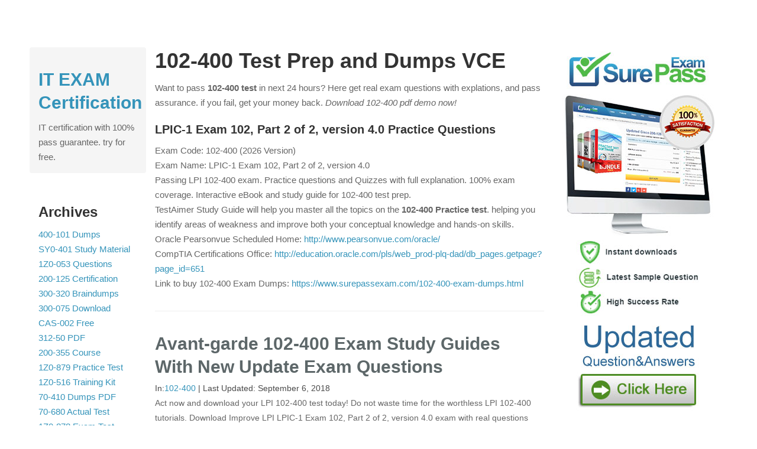

--- FILE ---
content_type: text/html; charset=UTF-8
request_url: https://www.prepbible.com/102-400-test
body_size: 5312
content:
<!DOCTYPE html>
<html lang="en">
    <head>
        <meta charset="utf-8">
        <meta http-equiv="X-UA-Compatible" content="IE=edge">
        <meta name="viewport" content="width=device-width, initial-scale=1">
                        <title>Prep LPI 102-400 Tests - Real Dumps VCE Bible</title>
        <meta name="description" content="Use #1 102-400 Dumps to Pass your exams. 102-400 LPIC-1 Exam 102, Part 2 of 2, version 4.0 Practice Questions in Interactive study guide and PDF Format." />
        <meta name="keywords" content="LPI 102-400, 102-400 test, 102-400 dumps,102-400 vce pdf, LPIC-1 Exam 102, Part 2 of 2, version 4.0" />
        <link rel="canonical" href="http://www.prepbible.com/102-400-test" />
                                        <link rel="icon" href="/template/prepbible.com/media/favicon.ico">
        <link href="/template/prepbible.com/media/reset.css" rel="stylesheet">
        <link href="/template/prepbible.com/media/style.css" rel="stylesheet">
    </head>
    <body>
        <div class="container">
            <div class="content-sidebar-wrapper row">
                <aside class="sidebar col-md-2"> 
                    <div class="sidebar-module sidebar-module-inset">
                        <h2><a href="/" rel="home">IT EXAM Certification</a></h2>
                        <p>IT certification with 100% pass guarantee. try for free.</p>
                    </div>
                    <div class="sidebar-module">
                        <h3>Archives</h3>
                        <ol class="list-unstyled">
                                                        <li><a href="/400-101-test/" title="400-101 Dumps">400-101 Dumps</a></li>
                                                        <li><a href="/SY0-401-test/" title="SY0-401 Study Material">SY0-401 Study Material</a></li>
                                                        <li><a href="/1Z0-053-test/" title="1Z0-053 Questions">1Z0-053 Questions</a></li>
                                                        <li><a href="/200-125-test/" title="200-125 Certification">200-125 Certification</a></li>
                                                        <li><a href="/300-320-test/" title="300-320 Braindumps">300-320 Braindumps</a></li>
                                                        <li><a href="/300-075-test/" title="300-075 Download">300-075 Download</a></li>
                                                        <li><a href="/CAS-002-test/" title="CAS-002 Free">CAS-002 Free</a></li>
                                                        <li><a href="/312-50-test/" title="312-50 PDF">312-50 PDF</a></li>
                                                        <li><a href="/200-355-test/" title="200-355 Course">200-355 Course</a></li>
                                                        <li><a href="/1Z0-879-test/" title="1Z0-879 Practice Test">1Z0-879 Practice Test</a></li>
                                                        <li><a href="/1Z0-516-test/" title="1Z0-516 Training Kit">1Z0-516 Training Kit</a></li>
                                                        <li><a href="/70-410-test/" title="70-410 Dumps PDF">70-410 Dumps PDF</a></li>
                                                        <li><a href="/70-680-test/" title="70-680 Actual Test">70-680 Actual Test</a></li>
                                                        <li><a href="/1Z0-878-test/" title="1Z0-878 Exam Test">1Z0-878 Exam Test</a></li>
                                                        <li><a href="/1Z0-877-test/" title="1Z0-877 Exam">1Z0-877 Exam</a></li>
                                                        <li><a href="/1Z0-047-test/" title="1Z0-047 Tutorials">1Z0-047 Tutorials</a></li>
                                                        <li><a href="/1Z0-051-test/" title="1Z0-051 Book">1Z0-051 Book</a></li>
                                                        <li><a href="/1Z0-851-test/" title="1Z0-851 Note">1Z0-851 Note</a></li>
                                                        <li><a href="/1Z0-803-test/" title="1Z0-803 Dumps">1Z0-803 Dumps</a></li>
                                                        <li><a href="/400-051-test/" title="400-051 Study Material">400-051 Study Material</a></li>
                                                        <li><a href="/1z0-808-test/" title="1z0-808 Questions">1z0-808 Questions</a></li>
                                                        <li><a href="/1Z0-052-test/" title="1Z0-052 Certification">1Z0-052 Certification</a></li>
                                                        <li><a href="/1Z0-520-test/" title="1Z0-520 Braindumps">1Z0-520 Braindumps</a></li>
                                                        <li><a href="/1Z0-821-test/" title="1Z0-821 Download">1Z0-821 Download</a></li>
                                                        <li><a href="/300-101-test/" title="300-101 Free">300-101 Free</a></li>
                                                        <li><a href="/100-105-test/" title="100-105 PDF">100-105 PDF</a></li>
                                                        <li><a href="/200-310-test/" title="200-310 Course">200-310 Course</a></li>
                                                        <li><a href="/352-001-test/" title="352-001 Practice Test">352-001 Practice Test</a></li>
                                                        <li><a href="/ITILFND-test/" title="ITILFND Training Kit">ITILFND Training Kit</a></li>
                                                        <li><a href="/1Z0-869-test/" title="1Z0-869 Dumps PDF">1Z0-869 Dumps PDF</a></li>
                                                        <li><a href="/1Z0-850-test/" title="1Z0-850 Actual Test">1Z0-850 Actual Test</a></li>
                                                        <li><a href="/1Z0-055-test/" title="1Z0-055 Exam Test">1Z0-055 Exam Test</a></li>
                                                        <li><a href="/CISSP-test/" title="CISSP Exam">CISSP Exam</a></li>
                                                        <li><a href="/1Z0-062-test/" title="1Z0-062 Tutorials">1Z0-062 Tutorials</a></li>
                                                        <li><a href="/300-209-test/" title="300-209 Book">300-209 Book</a></li>
                                                        <li><a href="/300-206-test/" title="300-206 Note">300-206 Note</a></li>
                                                        <li><a href="/1Z0-517-test/" title="1Z0-517 Dumps">1Z0-517 Dumps</a></li>
                                                        <li><a href="/1z0-238-test/" title="1z0-238 Study Material">1z0-238 Study Material</a></li>
                                                        <li><a href="/220-902-test/" title="220-902 Questions">220-902 Questions</a></li>
                                                        <li><a href="/70-412-test/" title="70-412 Certification">70-412 Certification</a></li>
                                                        <li><a href="/400-201-test/" title="400-201 Braindumps">400-201 Braindumps</a></li>
                                                        <li><a href="/300-115-test/" title="300-115 Download">300-115 Download</a></li>
                                                        <li><a href="/300-070-test/" title="300-070 Free">300-070 Free</a></li>
                                                        <li><a href="/PK0-003-test/" title="PK0-003 PDF">PK0-003 PDF</a></li>
                                                        <li><a href="/1Z0-058-test/" title="1Z0-058 Course">1Z0-058 Course</a></li>
                                                        <li><a href="/70-980-test/" title="70-980 Practice Test">70-980 Practice Test</a></li>
                                                        <li><a href="/70-411-test/" title="70-411 Training Kit">70-411 Training Kit</a></li>
                                                        <li><a href="/300-207-test/" title="300-207 Dumps PDF">300-207 Dumps PDF</a></li>
                                                        <li><a href="/1Z0-864-test/" title="1Z0-864 Actual Test">1Z0-864 Actual Test</a></li>
                                                        <li><a href="/2V0-621-test/" title="2V0-621 Exam Test">2V0-621 Exam Test</a></li>
                                                        <li><a href="/1Z0-804-test/" title="1Z0-804 Exam">1Z0-804 Exam</a></li>
                                                        <li><a href="/70-483-test/" title="70-483 Tutorials">70-483 Tutorials</a></li>
                                                        <li><a href="/RH302-test/" title="RH302 Book">RH302 Book</a></li>
                                                        <li><a href="/1z0-060-test/" title="1z0-060 Note">1z0-060 Note</a></li>
                                                        <li><a href="/220-901-test/" title="220-901 Dumps">220-901 Dumps</a></li>
                                                        <li><a href="/300-135-test/" title="300-135 Study Material">300-135 Study Material</a></li>
                                                        <li><a href="/70-685-test/" title="70-685 Questions">70-685 Questions</a></li>
                                                        <li><a href="/1Z0-061-test/" title="1Z0-061 Certification">1Z0-061 Certification</a></li>
                                                        <li><a href="/210-260-test/" title="210-260 Braindumps">210-260 Braindumps</a></li>
                                                        <li><a href="/NSE4-test/" title="NSE4 Download">NSE4 Download</a></li>
                                                        <li><a href="/101-400-test/" title="101-400 Free">101-400 Free</a></li>
                                                        <li><a href="/2V0-620-test/" title="2V0-620 PDF">2V0-620 PDF</a></li>
                                                        <li><a href="/Sales-Cloud-Consultant-test/" title="Sales-Cloud-Consultant Course">Sales-Cloud-Consultant Course</a></li>
                                                        <li><a href="/1Z0-862-test/" title="1Z0-862 Practice Test">1Z0-862 Practice Test</a></li>
                                                        <li><a href="/1Z0-117-test/" title="1Z0-117 Training Kit">1Z0-117 Training Kit</a></li>
                                                        <li><a href="/200-105-test/" title="200-105 Dumps PDF">200-105 Dumps PDF</a></li>
                                                        <li><a href="/70-486-test/" title="70-486 Actual Test">70-486 Actual Test</a></li>
                                                        <li><a href="/1Z0-063-test/" title="1Z0-063 Exam Test">1Z0-063 Exam Test</a></li>
                                                        <li><a href="/200-120-test/" title="200-120 Exam">200-120 Exam</a></li>
                                                        <li><a href="/2V0-621D-test/" title="2V0-621D Tutorials">2V0-621D Tutorials</a></li>
                                                        <li><a href="/70-687-test/" title="70-687 Book">70-687 Book</a></li>
                                                        <li><a href="/1z0-067-test/" title="1z0-067 Note">1z0-067 Note</a></li>
                                                        <li><a href="/70-346-test/" title="70-346 Dumps">70-346 Dumps</a></li>
                                                        <li><a href="/70-462-test/" title="70-462 Study Material">70-462 Study Material</a></li>
                                                        <li><a href="/1Z0-144-test/" title="1Z0-144 Questions">1Z0-144 Questions</a></li>
                                                        <li><a href="/1z0-241-test/" title="1z0-241 Certification">1z0-241 Certification</a></li>
                                                        <li><a href="/1Z0-569-test/" title="1Z0-569 Braindumps">1Z0-569 Braindumps</a></li>
                                                        <li><a href="/1Z0-417-test/" title="1Z0-417 Download">1Z0-417 Download</a></li>
                                                        <li><a href="/350-018-test/" title="350-018 Free">350-018 Free</a></li>
                                                        <li><a href="/156-915.80-test/" title="156-915.80 PDF">156-915.80 PDF</a></li>
                                                        <li><a href="/70-688-test/" title="70-688 Course">70-688 Course</a></li>
                                                        <li><a href="/1z0-050-test/" title="1z0-050 Practice Test">1z0-050 Practice Test</a></li>
                                                        <li><a href="/642-997-test/" title="642-997 Training Kit">642-997 Training Kit</a></li>
                                                        <li><a href="/210-060-test/" title="210-060 Dumps PDF">210-060 Dumps PDF</a></li>
                                                        <li><a href="/LX0-104-test/" title="LX0-104 Actual Test">LX0-104 Actual Test</a></li>
                                                        <li><a href="/1Z0-242-test/" title="1Z0-242 Exam Test">1Z0-242 Exam Test</a></li>
                                                        <li><a href="/1Z0-897-test/" title="1Z0-897 Exam">1Z0-897 Exam</a></li>
                                                        <li><a href="/1Z0-550-test/" title="1Z0-550 Tutorials">1Z0-550 Tutorials</a></li>
                                                        <li><a href="/JN0-633-test/" title="JN0-633 Book">JN0-633 Book</a></li>
                                                        <li><a href="/1Z0-466-test/" title="1Z0-466 Note">1Z0-466 Note</a></li>
                                                        <li><a href="/1Z0-228-test/" title="1Z0-228 Dumps">1Z0-228 Dumps</a></li>
                                                        <li><a href="/1Z0-868-test/" title="1Z0-868 Study Material">1Z0-868 Study Material</a></li>
                                                        <li><a href="/1Z0-521-test/" title="1Z0-521 Questions">1Z0-521 Questions</a></li>
                                                        <li><a href="/1Z0-899-test/" title="1Z0-899 Certification">1Z0-899 Certification</a></li>
                                                        <li><a href="/1Z0-432-test/" title="1Z0-432 Braindumps">1Z0-432 Braindumps</a></li>
                                                        <li><a href="/1Z0-591-test/" title="1Z0-591 Download">1Z0-591 Download</a></li>
                                                        <li><a href="/1z0-054-test/" title="1z0-054 Free">1z0-054 Free</a></li>
                                                        <li><a href="/210-065-test/" title="210-065 PDF">210-065 PDF</a></li>
                                                        <li><a href="/LX0-103-test/" title="LX0-103 Course">LX0-103 Course</a></li>
                                                        <li><a href="/101-01-test/" title="101-01 Practice Test">101-01 Practice Test</a></li>
                                                    </ol>
                    </div>
                    
                </aside>   
                <main class="blog-main col-md-7">
                                        <header class="page-header">
                        <h1>102-400 Test Prep and Dumps VCE</h1>
                        <p>Want to pass <strong>102-400 test</strong> in next 24 hours? Here get real exam questions with explations, and pass assurance. if you fail, get your money back. <i>Download 102-400 pdf demo now!</i></p>
                        <h2>LPIC-1 Exam 102, Part 2 of 2, version 4.0 Practice Questions</h2>
                        <p>
                            Exam Code: 102-400 (2026 Version)<br>
                            Exam Name: LPIC-1 Exam 102, Part 2 of 2, version 4.0<br>
                        </p>
                        <P>Passing LPI 102-400 exam. Practice questions and Quizzes with full explanation. 100% exam coverage. Interactive eBook and study guide for 102-400 test prep.</p>
                        <p>TestAimer Study Guide will help you master all the topics on the <strong>102-400 Practice test</strong>. helping you identify areas of weakness and improve both your conceptual knowledge and hands-on skills.</p>
                        <p>
                            Oracle Pearsonvue Scheduled Home: <a href="http://www.pearsonvue.com/oracle/" target="blank" rel="nofollow">http://www.pearsonvue.com/oracle/</a><br>
                            ​CompTIA Certifications Office: <a href="http://education.oracle.com/pls/web_prod-plq-dad/db_pages.getpage?page_id=651" target="blank" rel="nofollow">http://education.oracle.com/pls/web_prod-plq-dad/db_pages.getpage?page_id=651</a><br>
                            Link to buy 102-400 Exam Dumps: <a href="https://www.surepassexam.com/102-400-exam-dumps.html" target="blank">https://www.surepassexam.com/102-400-exam-dumps.html</a><br>
                            <br>
                        </p>
                    </header>
                                          
                    <article class="blog-post entry">
                        <header class="post-header">
                            <h2 class="post-title"><a href="/102-400-test/prep-7984.html" rel="bookmark">Avant-garde 102-400 Exam Study Guides With New Update Exam Questions</a></h2>
                            <p class="post-meta"><span class="post-categories">In:<a href="/102-400-test" rel="category tag">102-400</a></span> <span class="separator">|</span> <span class="post-date">Last Updated:
                                    <time datetime="2018-09-06" class="post-time">September 6, 2018</time></span></p>
                        </header>
                        <p class="post-subcontent">Act now and download your LPI 102-400 test today! Do not waste time for the worthless LPI 102-400 tutorials. Download Improve LPI LPIC-1 Exam 102, Part 2 of 2, version 4.0 exam with real questions and answers and begin to learn LPI 102-400 with a classic professional.♥♥ 2021 NEW RECOMMEND ♥♥ Free VCE & PDF File for LPI 102-400 Real Exam  (Full Version!)★ Pass on Your First TRY ★ 100</p>
                    </article>
                    <hr>
                      
                    <article class="blog-post entry">
                        <header class="post-header">
                            <h2 class="post-title"><a href="/102-400-test/prep-7972.html" rel="bookmark">What Does 102-400 sample question Mean?</a></h2>
                            <p class="post-meta"><span class="post-categories">In:<a href="/102-400-test" rel="category tag">102-400</a></span> <span class="separator">|</span> <span class="post-date">Last Updated:
                                    <time datetime="2018-08-21" class="post-time">August 21, 2018</time></span></p>
                        </header>
                        <p class="post-subcontent">Act now and download your LPI 102-400 test today! Do not waste time for the worthless LPI 102-400 tutorials. Download Up to date LPI LPIC-1 Exam 102, Part 2 of 2, version 4.0 exam with real questions and answers and begin to learn LPI 102-400 with a classic professional.♥♥ 2021 NEW RECOMMEND ♥♥ Free VCE & PDF File for LPI 102-400 Real Exam  (Full Version!)★ Pass on Your First TRY ★ </p>
                    </article>
                    <hr>
                      
                    <article class="blog-post entry">
                        <header class="post-header">
                            <h2 class="post-title"><a href="/102-400-test/prep-7892.html" rel="bookmark">The Replace Guide To 102-400 preparation exams Jul 2021</a></h2>
                            <p class="post-meta"><span class="post-categories">In:<a href="/102-400-test" rel="category tag">102-400</a></span> <span class="separator">|</span> <span class="post-date">Last Updated:
                                    <time datetime="2018-07-19" class="post-time">July 19, 2018</time></span></p>
                        </header>
                        <p class="post-subcontent">Cause all that matters here is passing the LPI 102-400 exam. Cause all that you need is a high score of 102-400 LPIC-1 Exam 102, Part 2 of 2, version 4.0 exam. The only one thing you need to do is downloading Ucertify 102-400 exam study guides now. We will not let you down with our money-back guarantee.♥♥ 2021 NEW RECOMMEND ♥♥ Free VCE & PDF File for LPI 102-400 Real Exam  (Full Version!</p>
                    </article>
                    <hr>
                      
                    <article class="blog-post entry">
                        <header class="post-header">
                            <h2 class="post-title"><a href="/102-400-test/prep-7820.html" rel="bookmark">Most recent 102-400 pdf exam Guide</a></h2>
                            <p class="post-meta"><span class="post-categories">In:<a href="/102-400-test" rel="category tag">102-400</a></span> <span class="separator">|</span> <span class="post-date">Last Updated:
                                    <time datetime="2018-07-02" class="post-time">July 2, 2018</time></span></p>
                        </header>
                        <p class="post-subcontent">Act now and download your LPI 102-400 test today! Do not waste time for the worthless LPI 102-400 tutorials. Download Most up-to-date LPI LPIC-1 Exam 102, Part 2 of 2, version 4.0 exam with real questions and answers and begin to learn LPI 102-400 with a classic professional.♥♥ 2021 NEW RECOMMEND ♥♥ Free VCE & PDF File for LPI 102-400 Real Exam  (Full Version!)★ Pass on Your First TRY</p>
                    </article>
                    <hr>
                      
                    <article class="blog-post entry">
                        <header class="post-header">
                            <h2 class="post-title"><a href="/102-400-test/prep-7796.html" rel="bookmark">Top LPI 102-400 braindumps Choices</a></h2>
                            <p class="post-meta"><span class="post-categories">In:<a href="/102-400-test" rel="category tag">102-400</a></span> <span class="separator">|</span> <span class="post-date">Last Updated:
                                    <time datetime="2018-06-25" class="post-time">June 25, 2018</time></span></p>
                        </header>
                        <p class="post-subcontent">Your success in LPI 102-400 is our sole target and we develop all our 102-400 braindumps in a way that facilitates the attainment of this target. Not only is our 102-400 study material the best you can find, it is also the most detailed and the most updated. 102-400 Practice Exams for LPI  102-400 are written to the highest standards of technical accuracy. ♥♥ 2021 NEW RECOMMEND ♥♥ Free VC</p>
                    </article>
                    <hr>
                      
                    <article class="blog-post entry">
                        <header class="post-header">
                            <h2 class="post-title"><a href="/102-400-test/prep-7766.html" rel="bookmark">Top Tips Of 102-400 courses</a></h2>
                            <p class="post-meta"><span class="post-categories">In:<a href="/102-400-test" rel="category tag">102-400</a></span> <span class="separator">|</span> <span class="post-date">Last Updated:
                                    <time datetime="2018-06-20" class="post-time">June 20, 2018</time></span></p>
                        </header>
                        <p class="post-subcontent">Your success in LPI 102-400 is our sole target and we develop all our 102-400 braindumps in a way that facilitates the attainment of this target. Not only is our 102-400 study material the best you can find, it is also the most detailed and the most updated. 102-400 Practice Exams for LPI  102-400 are written to the highest standards of technical accuracy. ♥♥ 2021 NEW RECOMMEND ♥♥ Free VC</p>
                    </article>
                    <hr>
                      
                </main>
                <aside class="sidebar col-md-3">
                    <div class="sidebar-module">
                                                <a href="https://www.surepassexam.com/102-400-exam-dumps.html"><img src="/template/prepbible.com/media/sp1.jpg"></a>
                                            </div>
                    <div class="sidebar-module">
                        <h3>RECENT POSTS</h3>
                        <ol class="list-unstyled">
                                                        <li><a href="/XK0-005-test/prep-9874.html" rel="bookmark">The Secret Of CompTIA XK0-005 Practice Exam</a></li>
                                                        <li><a href="/XK0-005-test/prep-9873.html" rel="bookmark">The Secret Of CompTIA XK0-005 Practice Question</a></li>
                                                        <li><a href="/CFE-Fraud-Prevention-and-Deterrence-test/prep-9872.html" rel="bookmark">The Secret Of ACFE CFE-Fraud-Prevention-and-Deterr</a></li>
                                                        <li><a href="/FCP_FMG_AD-7.4-test/prep-9871.html" rel="bookmark">The Most Recent Guide To FCP_FMG_AD-7.4 Study Guid</a></li>
                                                        <li><a href="/HIO-201-test/prep-9870.html" rel="bookmark">The Secret Of HIPAA HIO-201 Questions</a></li>
                                                        <li><a href="/HIO-201-test/prep-9869.html" rel="bookmark">Renovate HIO-201 Practice Test For Certified HIPAA</a></li>
                                                        <li><a href="/C1000-116-test/prep-9868.html" rel="bookmark">The Most Up-to-date Guide To C1000-116 Testing Eng</a></li>
                                                        <li><a href="/AZ-801-test/prep-9867.html" rel="bookmark">Free Microsoft AZ-801 Free Samples Online</a></li>
                                                        <li><a href="/AZ-801-test/prep-9866.html" rel="bookmark">Top Tips Of Renewal AZ-801 Free Draindumps</a></li>
                                                        <li><a href="/EX294-test/prep-9865.html" rel="bookmark">Regenerate Red Hat Certified Engineer (RHCE) Exam </a></li>
                                                    </ol>
                    </div>
                    <div class="sidebar-module">
                        <h3>HOT DUMPS</h3>
                        <ol class="list-unstyled">
                                                        <li><font color="#ff0000"><sup><b>Latest</b></sup></font><a href="https://www.surepassexam.com/AZ-900-exam-dumps.html" rel="nofollow" target="_blank"> <b>AZ-900 Dumps</b></a></li>
                                                        <li><font color="#ff0000"><sup><b>Latest</b></sup></font><a href="https://www.surepassexam.com/AWS-Solution-Architect-Associate-exam-dumps.html" rel="nofollow" target="_blank"> <b>AWS-Solution-Architect-Associate Dumps</b></a></li>
                                                        <li><font color="#ff0000"><sup><b>Latest</b></sup></font><a href="https://www.surepassexam.com/SY0-501-exam-dumps.html" rel="nofollow" target="_blank"> <b>SY0-501 Dumps</b></a></li>
                                                        <li><font color="#ff0000"><sup><b>Latest</b></sup></font><a href="https://www.surepassexam.com/AZ-204-exam-dumps.html" rel="nofollow" target="_blank"> <b>AZ-204 Dumps</b></a></li>
                                                        <li><font color="#ff0000"><sup><b>Latest</b></sup></font><a href="https://www.surepassexam.com/AZ-103-exam-dumps.html" rel="nofollow" target="_blank"> <b>AZ-103 Dumps</b></a></li>
                                                        <li><font color="#ff0000"><sup><b>Latest</b></sup></font><a href="https://www.surepassexam.com/AZ-104-exam-dumps.html" rel="nofollow" target="_blank"> <b>AZ-104 Dumps</b></a></li>
                                                        <li><font color="#ff0000"><sup><b>Latest</b></sup></font><a href="https://www.surepassexam.com/PMP-exam-dumps.html" rel="nofollow" target="_blank"> <b>PMP Dumps</b></a></li>
                                                        <li><font color="#ff0000"><sup><b>Latest</b></sup></font><a href="https://www.surepassexam.com/AWS-Certified-Solutions-Architect-Professional-exam-dumps.html" rel="nofollow" target="_blank"> <b>AWS-Certified-Solutions-Architect-Professional Dumps</b></a></li>
                                                        <li><font color="#ff0000"><sup><b>Latest</b></sup></font><a href="https://www.surepassexam.com/AZ-300-exam-dumps.html" rel="nofollow" target="_blank"> <b>AZ-300 Dumps</b></a></li>
                                                        <li><font color="#ff0000"><sup><b>Latest</b></sup></font><a href="https://www.surepassexam.com/312-50v10-exam-dumps.html" rel="nofollow" target="_blank"> <b>312-50v10 Dumps</b></a></li>
                                                        <li><font color="#ff0000"><sup><b>Latest</b></sup></font><a href="https://www.surepassexam.com/AWS-Certified-Developer-Associate-exam-dumps.html" rel="nofollow" target="_blank"> <b>AWS-Certified-Developer-Associate Dumps</b></a></li>
                                                        <li><font color="#ff0000"><sup><b>Latest</b></sup></font><a href="https://www.surepassexam.com/CISSP-exam-dumps.html" rel="nofollow" target="_blank"> <b>CISSP Dumps</b></a></li>
                                                        <li><font color="#ff0000"><sup><b>Latest</b></sup></font><a href="https://www.surepassexam.com/AZ-500-exam-dumps.html" rel="nofollow" target="_blank"> <b>AZ-500 Dumps</b></a></li>
                                                        <li><font color="#ff0000"><sup><b>Latest</b></sup></font><a href="https://www.surepassexam.com/200-301-exam-dumps.html" rel="nofollow" target="_blank"> <b>200-301 Dumps</b></a></li>
                                                        <li><font color="#ff0000"><sup><b>Latest</b></sup></font><a href="https://www.surepassexam.com/1z0-808-exam-dumps.html" rel="nofollow" target="_blank"> <b>1z0-808 Dumps</b></a></li>
                                                        <li><font color="#ff0000"><sup><b>Latest</b></sup></font><a href="https://www.surepassexam.com/AWS-Certified-Cloud-Practitioner-exam-dumps.html" rel="nofollow" target="_blank"> <b>AWS-Certified-Cloud-Practitioner Dumps</b></a></li>
                                                        <li><font color="#ff0000"><sup><b>Latest</b></sup></font><a href="https://www.surepassexam.com/DA-100-exam-dumps.html" rel="nofollow" target="_blank"> <b>DA-100 Dumps</b></a></li>
                                                        <li><font color="#ff0000"><sup><b>Latest</b></sup></font><a href="https://www.surepassexam.com/1Z0-071-exam-dumps.html" rel="nofollow" target="_blank"> <b>1Z0-071 Dumps</b></a></li>
                                                        <li><font color="#ff0000"><sup><b>Latest</b></sup></font><a href="https://www.surepassexam.com/SAA-C02-exam-dumps.html" rel="nofollow" target="_blank"> <b>SAA-C02 Dumps</b></a></li>
                                                        <li><font color="#ff0000"><sup><b>Latest</b></sup></font><a href="https://www.surepassexam.com/AWS-SysOps-exam-dumps.html" rel="nofollow" target="_blank"> <b>AWS-SysOps Dumps</b></a></li>
                                                        <li><font color="#ff0000"><sup><b>Latest</b></sup></font><a href="https://www.surepassexam.com/AZ-301-exam-dumps.html" rel="nofollow" target="_blank"> <b>AZ-301 Dumps</b></a></li>
                                                        <li><font color="#ff0000"><sup><b>Latest</b></sup></font><a href="https://www.surepassexam.com/AZ-400-exam-dumps.html" rel="nofollow" target="_blank"> <b>AZ-400 Dumps</b></a></li>
                                                        <li><font color="#ff0000"><sup><b>Latest</b></sup></font><a href="https://www.surepassexam.com/MS-100-exam-dumps.html" rel="nofollow" target="_blank"> <b>MS-100 Dumps</b></a></li>
                                                        <li><font color="#ff0000"><sup><b>Latest</b></sup></font><a href="https://www.surepassexam.com/DP-200-exam-dumps.html" rel="nofollow" target="_blank"> <b>DP-200 Dumps</b></a></li>
                                                        <li><font color="#ff0000"><sup><b>Latest</b></sup></font><a href="https://www.surepassexam.com/AZ-203-exam-dumps.html" rel="nofollow" target="_blank"> <b>AZ-203 Dumps</b></a></li>
                                                        <li><font color="#ff0000"><sup><b>Latest</b></sup></font><a href="https://www.surepassexam.com/NSE4-exam-dumps.html" rel="nofollow" target="_blank"> <b>NSE4 Dumps</b></a></li>
                                                        <li><font color="#ff0000"><sup><b>Latest</b></sup></font><a href="https://www.surepassexam.com/70-740-exam-dumps.html" rel="nofollow" target="_blank"> <b>70-740 Dumps</b></a></li>
                                                        <li><font color="#ff0000"><sup><b>Latest</b></sup></font><a href="https://www.surepassexam.com/AZ-303-exam-dumps.html" rel="nofollow" target="_blank"> <b>AZ-303 Dumps</b></a></li>
                                                        <li><font color="#ff0000"><sup><b>Latest</b></sup></font><a href="https://www.surepassexam.com/CCSP-exam-dumps.html" rel="nofollow" target="_blank"> <b>CCSP Dumps</b></a></li>
                                                        <li><font color="#ff0000"><sup><b>Latest</b></sup></font><a href="https://www.surepassexam.com/AWS-Certified-DevOps-Engineer-Professional-exam-dumps.html" rel="nofollow" target="_blank"> <b>AWS-Certified-DevOps-Engineer-Professional Dumps</b></a></li>
                                                        <li><font color="#ff0000"><sup><b>Latest</b></sup></font><a href="https://www.surepassexam.com/CISA-exam-dumps.html" rel="nofollow" target="_blank"> <b>CISA Dumps</b></a></li>
                                                        <li><font color="#ff0000"><sup><b>Latest</b></sup></font><a href="https://www.surepassexam.com/70-764-exam-dumps.html" rel="nofollow" target="_blank"> <b>70-764 Dumps</b></a></li>
                                                        <li><font color="#ff0000"><sup><b>Latest</b></sup></font><a href="https://www.surepassexam.com/70-741-exam-dumps.html" rel="nofollow" target="_blank"> <b>70-741 Dumps</b></a></li>
                                                        <li><font color="#ff0000"><sup><b>Latest</b></sup></font><a href="https://www.surepassexam.com/70-743-exam-dumps.html" rel="nofollow" target="_blank"> <b>70-743 Dumps</b></a></li>
                                                        <li><font color="#ff0000"><sup><b>Latest</b></sup></font><a href="https://www.surepassexam.com/EX200-exam-dumps.html" rel="nofollow" target="_blank"> <b>EX200 Dumps</b></a></li>
                                                        <li><font color="#ff0000"><sup><b>Latest</b></sup></font><a href="https://www.surepassexam.com/220-1001-exam-dumps.html" rel="nofollow" target="_blank"> <b>220-1001 Dumps</b></a></li>
                                                        <li><font color="#ff0000"><sup><b>Latest</b></sup></font><a href="https://www.surepassexam.com/MS-500-exam-dumps.html" rel="nofollow" target="_blank"> <b>MS-500 Dumps</b></a></li>
                                                        <li><font color="#ff0000"><sup><b>Latest</b></sup></font><a href="https://www.surepassexam.com/352-001-exam-dumps.html" rel="nofollow" target="_blank"> <b>352-001 Dumps</b></a></li>
                                                        <li><font color="#ff0000"><sup><b>Latest</b></sup></font><a href="https://www.surepassexam.com/MS-700-exam-dumps.html" rel="nofollow" target="_blank"> <b>MS-700 Dumps</b></a></li>
                                                        <li><font color="#ff0000"><sup><b>Latest</b></sup></font><a href="https://www.surepassexam.com/70-778-exam-dumps.html" rel="nofollow" target="_blank"> <b>70-778 Dumps</b></a></li>
                                                        <li><font color="#ff0000"><sup><b>Latest</b></sup></font><a href="https://www.surepassexam.com/MD-100-exam-dumps.html" rel="nofollow" target="_blank"> <b>MD-100 Dumps</b></a></li>
                                                        <li><font color="#ff0000"><sup><b>Latest</b></sup></font><a href="https://www.surepassexam.com/200-901-exam-dumps.html" rel="nofollow" target="_blank"> <b>200-901 Dumps</b></a></li>
                                                        <li><font color="#ff0000"><sup><b>Latest</b></sup></font><a href="https://www.surepassexam.com/CAS-003-exam-dumps.html" rel="nofollow" target="_blank"> <b>CAS-003 Dumps</b></a></li>
                                                        <li><font color="#ff0000"><sup><b>Latest</b></sup></font><a href="https://www.surepassexam.com/700-150-exam-dumps.html" rel="nofollow" target="_blank"> <b>700-150 Dumps</b></a></li>
                                                        <li><font color="#ff0000"><sup><b>Latest</b></sup></font><a href="https://www.surepassexam.com/101-500-exam-dumps.html" rel="nofollow" target="_blank"> <b>101-500 Dumps</b></a></li>
                                                        <li><font color="#ff0000"><sup><b>Latest</b></sup></font><a href="https://www.surepassexam.com/3v0-624-exam-dumps.html" rel="nofollow" target="_blank"> <b>3v0-624 Dumps</b></a></li>
                                                        <li><font color="#ff0000"><sup><b>Latest</b></sup></font><a href="https://www.surepassexam.com/MS-900-exam-dumps.html" rel="nofollow" target="_blank"> <b>MS-900 Dumps</b></a></li>
                                                        <li><font color="#ff0000"><sup><b>Latest</b></sup></font><a href="https://www.surepassexam.com/70-767-exam-dumps.html" rel="nofollow" target="_blank"> <b>70-767 Dumps</b></a></li>
                                                        <li><font color="#ff0000"><sup><b>Latest</b></sup></font><a href="https://www.surepassexam.com/70-742-exam-dumps.html" rel="nofollow" target="_blank"> <b>70-742 Dumps</b></a></li>
                                                        <li><font color="#ff0000"><sup><b>Latest</b></sup></font><a href="https://www.surepassexam.com/SAA-C01-exam-dumps.html" rel="nofollow" target="_blank"> <b>SAA-C01 Dumps</b></a></li>
                                                        <li><font color="#ff0000"><sup><b>Latest</b></sup></font><a href="https://www.surepassexam.com/NSE4_FGT-6.2-exam-dumps.html" rel="nofollow" target="_blank"> <b>NSE4_FGT-6.2 Dumps</b></a></li>
                                                        <li><font color="#ff0000"><sup><b>Latest</b></sup></font><a href="https://www.surepassexam.com/CLF-C01-exam-dumps.html" rel="nofollow" target="_blank"> <b>CLF-C01 Dumps</b></a></li>
                                                        <li><font color="#ff0000"><sup><b>Latest</b></sup></font><a href="https://www.surepassexam.com/1Z0-809-exam-dumps.html" rel="nofollow" target="_blank"> <b>1Z0-809 Dumps</b></a></li>
                                                        <li><font color="#ff0000"><sup><b>Latest</b></sup></font><a href="https://www.surepassexam.com/DP-201-exam-dumps.html" rel="nofollow" target="_blank"> <b>DP-201 Dumps</b></a></li>
                                                        <li><font color="#ff0000"><sup><b>Latest</b></sup></font><a href="https://www.surepassexam.com/AZ-120-exam-dumps.html" rel="nofollow" target="_blank"> <b>AZ-120 Dumps</b></a></li>
                                                        <li><font color="#ff0000"><sup><b>Latest</b></sup></font><a href="https://www.surepassexam.com/CISM-exam-dumps.html" rel="nofollow" target="_blank"> <b>CISM Dumps</b></a></li>
                                                        <li><font color="#ff0000"><sup><b>Latest</b></sup></font><a href="https://www.surepassexam.com/AWS-Certified-Security-Specialty-exam-dumps.html" rel="nofollow" target="_blank"> <b>AWS-Certified-Security-Specialty Dumps</b></a></li>
                                                        <li><font color="#ff0000"><sup><b>Latest</b></sup></font><a href="https://www.surepassexam.com/MD-101-exam-dumps.html" rel="nofollow" target="_blank"> <b>MD-101 Dumps</b></a></li>
                                                        <li><font color="#ff0000"><sup><b>Latest</b></sup></font><a href="https://www.surepassexam.com/220-1002-exam-dumps.html" rel="nofollow" target="_blank"> <b>220-1002 Dumps</b></a></li>
                                                        <li><font color="#ff0000"><sup><b>Latest</b></sup></font><a href="https://www.surepassexam.com/AZ-304-exam-dumps.html" rel="nofollow" target="_blank"> <b>AZ-304 Dumps</b></a></li>
                                                        <li><font color="#ff0000"><sup><b>Latest</b></sup></font><a href="https://www.surepassexam.com/70-765-exam-dumps.html" rel="nofollow" target="_blank"> <b>70-765 Dumps</b></a></li>
                                                        <li><font color="#ff0000"><sup><b>Latest</b></sup></font><a href="https://www.surepassexam.com/PT0-001-exam-dumps.html" rel="nofollow" target="_blank"> <b>PT0-001 Dumps</b></a></li>
                                                        <li><font color="#ff0000"><sup><b>Latest</b></sup></font><a href="https://www.surepassexam.com/ITIL-4-Foundation-exam-dumps.html" rel="nofollow" target="_blank"> <b>ITIL-4-Foundation Dumps</b></a></li>
                                                        <li><font color="#ff0000"><sup><b>Latest</b></sup></font><a href="https://www.surepassexam.com/DVA-C01-exam-dumps.html" rel="nofollow" target="_blank"> <b>DVA-C01 Dumps</b></a></li>
                                                        <li><font color="#ff0000"><sup><b>Latest</b></sup></font><a href="https://www.surepassexam.com/N10-007-exam-dumps.html" rel="nofollow" target="_blank"> <b>N10-007 Dumps</b></a></li>
                            
                        </ol>
                    </div>
                </aside>
            </div>
            <nav class="pagination-primary">
                
<p class="pagination">

			&laquo;&nbsp;previous	

	
		
	

			next&nbsp;&raquo;
	
</p>
            </nav>
        </div>
        <footer class="blog-footer">
    <div class="container">
        <div class="footer-text">
            <p><strong>Looking for Oracle Java, OCA, OCP, SCJP Certification?</strong></p>
            <p>Prepbible.com provide Everything you need to prepare, here's a list of <a href="/practicetests.html">Sitemap</a> who do!</p>
            <p><small>Copyright &copy; <script type="text/javascript">var myDate = new Date();var year = myDate.getFullYear();document.write(year) </script> Prepbible.com, Inc. All Rights Reserved. <a href="https://www.bootdumps.com/" target="_blank"
>bootdumps.com</a></small></p>
        </div>
    </div>
</footer>
<!-- Start of StatCounter Code for Default Guide -->
<script type="text/javascript">
var sc_project=10948876; 
var sc_invisible=1; 
var sc_security="3b250abf"; 
var scJsHost = (("https:" == document.location.protocol) ?
"https://secure." : "http://www.");
document.write("<sc"+"ript type='text/javascript' src='" +
scJsHost+
"statcounter.com/counter/counter.js'></"+"script>");
</script>
<noscript><div class="statcounter"><a title="web analytics"
href="http://statcounter.com/" target="_blank"><img
class="statcounter"
src="//c.statcounter.com/10948876/0/3b250abf/1/" alt="web
analytics"></a></div></noscript>
<!-- End of StatCounter Code for Default Guide -->  
    </body>
</html>

--- FILE ---
content_type: text/css
request_url: https://www.prepbible.com/template/prepbible.com/media/style.css
body_size: 727
content:
body{    font-family: "Helvetica Neue", Helvetica, Arial, sans-serif;
    font-size: 15px;
    line-height: 25px;
    color: #666666;}
.h1,.h2,.h3,.h4,.h5,.h6,h1,h2,h3,h4,h5,h6{
    font-weight: bolder;
    line-height: 1.3;
    color: #333333;}
a{color:#3594BA;}
@media (min-width:1200px){.container{width:1180px;}
}
.content-sidebar-wrapper{ margin-top: 40px;}
.post-content{font-size:16px;}
.sidebar-module{margin:0 -15px 15px;padding:15px;}
.sidebar-module-inset{padding:15px;border-radius:4px;background-color:#f5f5f5; margin-top: 40px;}
.sidebar-module-direct{margin-bottom:20px;padding:15px;border-color:#d6e9c6;-webkit-border-radius:4px;-moz-border-radius:4px;border-radius:4px;background-color:#d6e9c6;color:#468847;}
.label-direct{margin:0 auto;text-align:center;}
.sidebar-module-inset ol:last-child,.sidebar-module-inset p:last-child,.sidebar-module-inset ul:last-child{margin-bottom:0;}
.pager{margin-bottom:60px;text-align:left;}
.pager>li>a{padding:10px 20px;width:140px;border-radius:30px;text-align:center;}
.pagination{clear:both;}
.pagination a,.pagination strong{margin:1px;padding:4px 6px;border:1px solid #bfbfbf;text-decoration:none;}
.pagination a:hover,.pagination span.current{border-color:#000;}
.pagination span.current{font-weight:700;}
.pagination-primary{margin-top:30px;text-align:center;}
.pagination a:hover,.pagination1 a:focus{border:1px solid #bfbfbf;background-color:#4DBDEB;color:#fff;text-decoration:none;}
.page-header h2{font-size: 20px;}
.post-title{margin:35px 30px 5px 0;}
.post-title a:hover{color:#4DBDEB;text-decoration:none;}
.post-title a{color:#5D6769;}
.post-meta{overflow:hidden;color:#4a4a4a;font-size:14px;font-size:1.4rem;}
.post-subcontent{font-size:14px;}
.button-secondary{position:relative;display:inline-block;margin:0 10px 0 0;padding:0 14px;height:42px;outline:0;border-style:solid;border-width:2px;border-radius:2px;background-color:transparent;background-clip:padding-box;vertical-align:middle;text-align:center;text-decoration:none!important;white-space:nowrap;font-weight:400;font-size:14px;font-family:Lato,"Helvetica Neue",Helvetica,Arial,sans-serif;line-height:38px;cursor:pointer;transition-duration:.2s;transition-property:border-color,color;}
.button-secondary.blue{border-color:#4DBDEB;color:#4DBDEB;}
.button-secondary.blue:focus,.button-secondary.blue:hover{border-color:#3594BA;color:#3594BA;}
.highlight-bar{padding:15px 0;background-color:#FFF7E7;}
.highlight-bar h3{display:inline-block;padding:0 30px 8px;border-bottom:3px solid #FFE8B2;font-weight:400;font-family:Lato,"Helvetica Neue",Helvetica,Arial,sans-serif;}
.button-primary.large-cta{display:inline-block;padding:0 20px;height:58px;border-width:1px 0 2px;border-radius:3px;font-size:18px;line-height:55px;}
.button-primary.yellow{background-color:#FFD262;box-shadow:1px 1px 0 0 #E4B34F,1px -1px 0 0 #E4B34F,-1px 1px 0 0 #E4B34F,-1px -1px 0 0 #E4B34F;color:#994122;border-bottom-color:#E4B34F;border-bottom-width:2px;border-bottom-style:solid;border-top-color:#FFE8B2;}
.blog-footer{margin-top:60px;padding:40px 0;border-top:1px solid #e5e5e5;background-color:#f9f9f9;color:#999;text-align:center;}
.head-fixed{position:fixed;top:0; margin-top: 10px;}
.also-have-text{ margin-bottom: 10px; margin-top: 20px; font-size: 120%;}
.question{ margin-bottom: 20px;}
p{ margin: 0;}